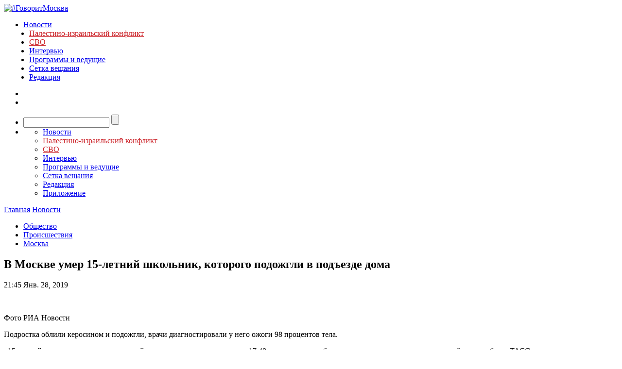

--- FILE ---
content_type: text/html; charset=utf-8
request_url: https://govoritmoskva.ru/news/187081/
body_size: 19114
content:
<!DOCTYPE html>
<html>
<head>
    <meta charset="utf-8">
    <meta http-equiv="X-UA-Compatible" content="IE=edge"><script type="text/javascript">(window.NREUM||(NREUM={})).init={ajax:{deny_list:["bam.nr-data.net"]},feature_flags:["soft_nav"]};(window.NREUM||(NREUM={})).loader_config={licenseKey:"ba539ec845",applicationID:"9371521",browserID:"9371529"};;/*! For license information please see nr-loader-rum-1.308.0.min.js.LICENSE.txt */
(()=>{var e,t,r={163:(e,t,r)=>{"use strict";r.d(t,{j:()=>E});var n=r(384),i=r(1741);var a=r(2555);r(860).K7.genericEvents;const s="experimental.resources",o="register",c=e=>{if(!e||"string"!=typeof e)return!1;try{document.createDocumentFragment().querySelector(e)}catch{return!1}return!0};var d=r(2614),u=r(944),l=r(8122);const f="[data-nr-mask]",g=e=>(0,l.a)(e,(()=>{const e={feature_flags:[],experimental:{allow_registered_children:!1,resources:!1},mask_selector:"*",block_selector:"[data-nr-block]",mask_input_options:{color:!1,date:!1,"datetime-local":!1,email:!1,month:!1,number:!1,range:!1,search:!1,tel:!1,text:!1,time:!1,url:!1,week:!1,textarea:!1,select:!1,password:!0}};return{ajax:{deny_list:void 0,block_internal:!0,enabled:!0,autoStart:!0},api:{get allow_registered_children(){return e.feature_flags.includes(o)||e.experimental.allow_registered_children},set allow_registered_children(t){e.experimental.allow_registered_children=t},duplicate_registered_data:!1},browser_consent_mode:{enabled:!1},distributed_tracing:{enabled:void 0,exclude_newrelic_header:void 0,cors_use_newrelic_header:void 0,cors_use_tracecontext_headers:void 0,allowed_origins:void 0},get feature_flags(){return e.feature_flags},set feature_flags(t){e.feature_flags=t},generic_events:{enabled:!0,autoStart:!0},harvest:{interval:30},jserrors:{enabled:!0,autoStart:!0},logging:{enabled:!0,autoStart:!0},metrics:{enabled:!0,autoStart:!0},obfuscate:void 0,page_action:{enabled:!0},page_view_event:{enabled:!0,autoStart:!0},page_view_timing:{enabled:!0,autoStart:!0},performance:{capture_marks:!1,capture_measures:!1,capture_detail:!0,resources:{get enabled(){return e.feature_flags.includes(s)||e.experimental.resources},set enabled(t){e.experimental.resources=t},asset_types:[],first_party_domains:[],ignore_newrelic:!0}},privacy:{cookies_enabled:!0},proxy:{assets:void 0,beacon:void 0},session:{expiresMs:d.wk,inactiveMs:d.BB},session_replay:{autoStart:!0,enabled:!1,preload:!1,sampling_rate:10,error_sampling_rate:100,collect_fonts:!1,inline_images:!1,fix_stylesheets:!0,mask_all_inputs:!0,get mask_text_selector(){return e.mask_selector},set mask_text_selector(t){c(t)?e.mask_selector="".concat(t,",").concat(f):""===t||null===t?e.mask_selector=f:(0,u.R)(5,t)},get block_class(){return"nr-block"},get ignore_class(){return"nr-ignore"},get mask_text_class(){return"nr-mask"},get block_selector(){return e.block_selector},set block_selector(t){c(t)?e.block_selector+=",".concat(t):""!==t&&(0,u.R)(6,t)},get mask_input_options(){return e.mask_input_options},set mask_input_options(t){t&&"object"==typeof t?e.mask_input_options={...t,password:!0}:(0,u.R)(7,t)}},session_trace:{enabled:!0,autoStart:!0},soft_navigations:{enabled:!0,autoStart:!0},spa:{enabled:!0,autoStart:!0},ssl:void 0,user_actions:{enabled:!0,elementAttributes:["id","className","tagName","type"]}}})());var p=r(6154),m=r(9324);let h=0;const v={buildEnv:m.F3,distMethod:m.Xs,version:m.xv,originTime:p.WN},b={consented:!1},y={appMetadata:{},get consented(){return this.session?.state?.consent||b.consented},set consented(e){b.consented=e},customTransaction:void 0,denyList:void 0,disabled:!1,harvester:void 0,isolatedBacklog:!1,isRecording:!1,loaderType:void 0,maxBytes:3e4,obfuscator:void 0,onerror:void 0,ptid:void 0,releaseIds:{},session:void 0,timeKeeper:void 0,registeredEntities:[],jsAttributesMetadata:{bytes:0},get harvestCount(){return++h}},_=e=>{const t=(0,l.a)(e,y),r=Object.keys(v).reduce((e,t)=>(e[t]={value:v[t],writable:!1,configurable:!0,enumerable:!0},e),{});return Object.defineProperties(t,r)};var w=r(5701);const x=e=>{const t=e.startsWith("http");e+="/",r.p=t?e:"https://"+e};var R=r(7836),k=r(3241);const A={accountID:void 0,trustKey:void 0,agentID:void 0,licenseKey:void 0,applicationID:void 0,xpid:void 0},S=e=>(0,l.a)(e,A),T=new Set;function E(e,t={},r,s){let{init:o,info:c,loader_config:d,runtime:u={},exposed:l=!0}=t;if(!c){const e=(0,n.pV)();o=e.init,c=e.info,d=e.loader_config}e.init=g(o||{}),e.loader_config=S(d||{}),c.jsAttributes??={},p.bv&&(c.jsAttributes.isWorker=!0),e.info=(0,a.D)(c);const f=e.init,m=[c.beacon,c.errorBeacon];T.has(e.agentIdentifier)||(f.proxy.assets&&(x(f.proxy.assets),m.push(f.proxy.assets)),f.proxy.beacon&&m.push(f.proxy.beacon),e.beacons=[...m],function(e){const t=(0,n.pV)();Object.getOwnPropertyNames(i.W.prototype).forEach(r=>{const n=i.W.prototype[r];if("function"!=typeof n||"constructor"===n)return;let a=t[r];e[r]&&!1!==e.exposed&&"micro-agent"!==e.runtime?.loaderType&&(t[r]=(...t)=>{const n=e[r](...t);return a?a(...t):n})})}(e),(0,n.US)("activatedFeatures",w.B)),u.denyList=[...f.ajax.deny_list||[],...f.ajax.block_internal?m:[]],u.ptid=e.agentIdentifier,u.loaderType=r,e.runtime=_(u),T.has(e.agentIdentifier)||(e.ee=R.ee.get(e.agentIdentifier),e.exposed=l,(0,k.W)({agentIdentifier:e.agentIdentifier,drained:!!w.B?.[e.agentIdentifier],type:"lifecycle",name:"initialize",feature:void 0,data:e.config})),T.add(e.agentIdentifier)}},384:(e,t,r)=>{"use strict";r.d(t,{NT:()=>s,US:()=>u,Zm:()=>o,bQ:()=>d,dV:()=>c,pV:()=>l});var n=r(6154),i=r(1863),a=r(1910);const s={beacon:"bam.nr-data.net",errorBeacon:"bam.nr-data.net"};function o(){return n.gm.NREUM||(n.gm.NREUM={}),void 0===n.gm.newrelic&&(n.gm.newrelic=n.gm.NREUM),n.gm.NREUM}function c(){let e=o();return e.o||(e.o={ST:n.gm.setTimeout,SI:n.gm.setImmediate||n.gm.setInterval,CT:n.gm.clearTimeout,XHR:n.gm.XMLHttpRequest,REQ:n.gm.Request,EV:n.gm.Event,PR:n.gm.Promise,MO:n.gm.MutationObserver,FETCH:n.gm.fetch,WS:n.gm.WebSocket},(0,a.i)(...Object.values(e.o))),e}function d(e,t){let r=o();r.initializedAgents??={},t.initializedAt={ms:(0,i.t)(),date:new Date},r.initializedAgents[e]=t}function u(e,t){o()[e]=t}function l(){return function(){let e=o();const t=e.info||{};e.info={beacon:s.beacon,errorBeacon:s.errorBeacon,...t}}(),function(){let e=o();const t=e.init||{};e.init={...t}}(),c(),function(){let e=o();const t=e.loader_config||{};e.loader_config={...t}}(),o()}},782:(e,t,r)=>{"use strict";r.d(t,{T:()=>n});const n=r(860).K7.pageViewTiming},860:(e,t,r)=>{"use strict";r.d(t,{$J:()=>u,K7:()=>c,P3:()=>d,XX:()=>i,Yy:()=>o,df:()=>a,qY:()=>n,v4:()=>s});const n="events",i="jserrors",a="browser/blobs",s="rum",o="browser/logs",c={ajax:"ajax",genericEvents:"generic_events",jserrors:i,logging:"logging",metrics:"metrics",pageAction:"page_action",pageViewEvent:"page_view_event",pageViewTiming:"page_view_timing",sessionReplay:"session_replay",sessionTrace:"session_trace",softNav:"soft_navigations",spa:"spa"},d={[c.pageViewEvent]:1,[c.pageViewTiming]:2,[c.metrics]:3,[c.jserrors]:4,[c.spa]:5,[c.ajax]:6,[c.sessionTrace]:7,[c.softNav]:8,[c.sessionReplay]:9,[c.logging]:10,[c.genericEvents]:11},u={[c.pageViewEvent]:s,[c.pageViewTiming]:n,[c.ajax]:n,[c.spa]:n,[c.softNav]:n,[c.metrics]:i,[c.jserrors]:i,[c.sessionTrace]:a,[c.sessionReplay]:a,[c.logging]:o,[c.genericEvents]:"ins"}},944:(e,t,r)=>{"use strict";r.d(t,{R:()=>i});var n=r(3241);function i(e,t){"function"==typeof console.debug&&(console.debug("New Relic Warning: https://github.com/newrelic/newrelic-browser-agent/blob/main/docs/warning-codes.md#".concat(e),t),(0,n.W)({agentIdentifier:null,drained:null,type:"data",name:"warn",feature:"warn",data:{code:e,secondary:t}}))}},1687:(e,t,r)=>{"use strict";r.d(t,{Ak:()=>d,Ze:()=>f,x3:()=>u});var n=r(3241),i=r(7836),a=r(3606),s=r(860),o=r(2646);const c={};function d(e,t){const r={staged:!1,priority:s.P3[t]||0};l(e),c[e].get(t)||c[e].set(t,r)}function u(e,t){e&&c[e]&&(c[e].get(t)&&c[e].delete(t),p(e,t,!1),c[e].size&&g(e))}function l(e){if(!e)throw new Error("agentIdentifier required");c[e]||(c[e]=new Map)}function f(e="",t="feature",r=!1){if(l(e),!e||!c[e].get(t)||r)return p(e,t);c[e].get(t).staged=!0,g(e)}function g(e){const t=Array.from(c[e]);t.every(([e,t])=>t.staged)&&(t.sort((e,t)=>e[1].priority-t[1].priority),t.forEach(([t])=>{c[e].delete(t),p(e,t)}))}function p(e,t,r=!0){const s=e?i.ee.get(e):i.ee,c=a.i.handlers;if(!s.aborted&&s.backlog&&c){if((0,n.W)({agentIdentifier:e,type:"lifecycle",name:"drain",feature:t}),r){const e=s.backlog[t],r=c[t];if(r){for(let t=0;e&&t<e.length;++t)m(e[t],r);Object.entries(r).forEach(([e,t])=>{Object.values(t||{}).forEach(t=>{t[0]?.on&&t[0]?.context()instanceof o.y&&t[0].on(e,t[1])})})}}s.isolatedBacklog||delete c[t],s.backlog[t]=null,s.emit("drain-"+t,[])}}function m(e,t){var r=e[1];Object.values(t[r]||{}).forEach(t=>{var r=e[0];if(t[0]===r){var n=t[1],i=e[3],a=e[2];n.apply(i,a)}})}},1738:(e,t,r)=>{"use strict";r.d(t,{U:()=>g,Y:()=>f});var n=r(3241),i=r(9908),a=r(1863),s=r(944),o=r(5701),c=r(3969),d=r(8362),u=r(860),l=r(4261);function f(e,t,r,a){const f=a||r;!f||f[e]&&f[e]!==d.d.prototype[e]||(f[e]=function(){(0,i.p)(c.xV,["API/"+e+"/called"],void 0,u.K7.metrics,r.ee),(0,n.W)({agentIdentifier:r.agentIdentifier,drained:!!o.B?.[r.agentIdentifier],type:"data",name:"api",feature:l.Pl+e,data:{}});try{return t.apply(this,arguments)}catch(e){(0,s.R)(23,e)}})}function g(e,t,r,n,s){const o=e.info;null===r?delete o.jsAttributes[t]:o.jsAttributes[t]=r,(s||null===r)&&(0,i.p)(l.Pl+n,[(0,a.t)(),t,r],void 0,"session",e.ee)}},1741:(e,t,r)=>{"use strict";r.d(t,{W:()=>a});var n=r(944),i=r(4261);class a{#e(e,...t){if(this[e]!==a.prototype[e])return this[e](...t);(0,n.R)(35,e)}addPageAction(e,t){return this.#e(i.hG,e,t)}register(e){return this.#e(i.eY,e)}recordCustomEvent(e,t){return this.#e(i.fF,e,t)}setPageViewName(e,t){return this.#e(i.Fw,e,t)}setCustomAttribute(e,t,r){return this.#e(i.cD,e,t,r)}noticeError(e,t){return this.#e(i.o5,e,t)}setUserId(e,t=!1){return this.#e(i.Dl,e,t)}setApplicationVersion(e){return this.#e(i.nb,e)}setErrorHandler(e){return this.#e(i.bt,e)}addRelease(e,t){return this.#e(i.k6,e,t)}log(e,t){return this.#e(i.$9,e,t)}start(){return this.#e(i.d3)}finished(e){return this.#e(i.BL,e)}recordReplay(){return this.#e(i.CH)}pauseReplay(){return this.#e(i.Tb)}addToTrace(e){return this.#e(i.U2,e)}setCurrentRouteName(e){return this.#e(i.PA,e)}interaction(e){return this.#e(i.dT,e)}wrapLogger(e,t,r){return this.#e(i.Wb,e,t,r)}measure(e,t){return this.#e(i.V1,e,t)}consent(e){return this.#e(i.Pv,e)}}},1863:(e,t,r)=>{"use strict";function n(){return Math.floor(performance.now())}r.d(t,{t:()=>n})},1910:(e,t,r)=>{"use strict";r.d(t,{i:()=>a});var n=r(944);const i=new Map;function a(...e){return e.every(e=>{if(i.has(e))return i.get(e);const t="function"==typeof e?e.toString():"",r=t.includes("[native code]"),a=t.includes("nrWrapper");return r||a||(0,n.R)(64,e?.name||t),i.set(e,r),r})}},2555:(e,t,r)=>{"use strict";r.d(t,{D:()=>o,f:()=>s});var n=r(384),i=r(8122);const a={beacon:n.NT.beacon,errorBeacon:n.NT.errorBeacon,licenseKey:void 0,applicationID:void 0,sa:void 0,queueTime:void 0,applicationTime:void 0,ttGuid:void 0,user:void 0,account:void 0,product:void 0,extra:void 0,jsAttributes:{},userAttributes:void 0,atts:void 0,transactionName:void 0,tNamePlain:void 0};function s(e){try{return!!e.licenseKey&&!!e.errorBeacon&&!!e.applicationID}catch(e){return!1}}const o=e=>(0,i.a)(e,a)},2614:(e,t,r)=>{"use strict";r.d(t,{BB:()=>s,H3:()=>n,g:()=>d,iL:()=>c,tS:()=>o,uh:()=>i,wk:()=>a});const n="NRBA",i="SESSION",a=144e5,s=18e5,o={STARTED:"session-started",PAUSE:"session-pause",RESET:"session-reset",RESUME:"session-resume",UPDATE:"session-update"},c={SAME_TAB:"same-tab",CROSS_TAB:"cross-tab"},d={OFF:0,FULL:1,ERROR:2}},2646:(e,t,r)=>{"use strict";r.d(t,{y:()=>n});class n{constructor(e){this.contextId=e}}},2843:(e,t,r)=>{"use strict";r.d(t,{G:()=>a,u:()=>i});var n=r(3878);function i(e,t=!1,r,i){(0,n.DD)("visibilitychange",function(){if(t)return void("hidden"===document.visibilityState&&e());e(document.visibilityState)},r,i)}function a(e,t,r){(0,n.sp)("pagehide",e,t,r)}},3241:(e,t,r)=>{"use strict";r.d(t,{W:()=>a});var n=r(6154);const i="newrelic";function a(e={}){try{n.gm.dispatchEvent(new CustomEvent(i,{detail:e}))}catch(e){}}},3606:(e,t,r)=>{"use strict";r.d(t,{i:()=>a});var n=r(9908);a.on=s;var i=a.handlers={};function a(e,t,r,a){s(a||n.d,i,e,t,r)}function s(e,t,r,i,a){a||(a="feature"),e||(e=n.d);var s=t[a]=t[a]||{};(s[r]=s[r]||[]).push([e,i])}},3878:(e,t,r)=>{"use strict";function n(e,t){return{capture:e,passive:!1,signal:t}}function i(e,t,r=!1,i){window.addEventListener(e,t,n(r,i))}function a(e,t,r=!1,i){document.addEventListener(e,t,n(r,i))}r.d(t,{DD:()=>a,jT:()=>n,sp:()=>i})},3969:(e,t,r)=>{"use strict";r.d(t,{TZ:()=>n,XG:()=>o,rs:()=>i,xV:()=>s,z_:()=>a});const n=r(860).K7.metrics,i="sm",a="cm",s="storeSupportabilityMetrics",o="storeEventMetrics"},4234:(e,t,r)=>{"use strict";r.d(t,{W:()=>a});var n=r(7836),i=r(1687);class a{constructor(e,t){this.agentIdentifier=e,this.ee=n.ee.get(e),this.featureName=t,this.blocked=!1}deregisterDrain(){(0,i.x3)(this.agentIdentifier,this.featureName)}}},4261:(e,t,r)=>{"use strict";r.d(t,{$9:()=>d,BL:()=>o,CH:()=>g,Dl:()=>_,Fw:()=>y,PA:()=>h,Pl:()=>n,Pv:()=>k,Tb:()=>l,U2:()=>a,V1:()=>R,Wb:()=>x,bt:()=>b,cD:()=>v,d3:()=>w,dT:()=>c,eY:()=>p,fF:()=>f,hG:()=>i,k6:()=>s,nb:()=>m,o5:()=>u});const n="api-",i="addPageAction",a="addToTrace",s="addRelease",o="finished",c="interaction",d="log",u="noticeError",l="pauseReplay",f="recordCustomEvent",g="recordReplay",p="register",m="setApplicationVersion",h="setCurrentRouteName",v="setCustomAttribute",b="setErrorHandler",y="setPageViewName",_="setUserId",w="start",x="wrapLogger",R="measure",k="consent"},5289:(e,t,r)=>{"use strict";r.d(t,{GG:()=>s,Qr:()=>c,sB:()=>o});var n=r(3878),i=r(6389);function a(){return"undefined"==typeof document||"complete"===document.readyState}function s(e,t){if(a())return e();const r=(0,i.J)(e),s=setInterval(()=>{a()&&(clearInterval(s),r())},500);(0,n.sp)("load",r,t)}function o(e){if(a())return e();(0,n.DD)("DOMContentLoaded",e)}function c(e){if(a())return e();(0,n.sp)("popstate",e)}},5607:(e,t,r)=>{"use strict";r.d(t,{W:()=>n});const n=(0,r(9566).bz)()},5701:(e,t,r)=>{"use strict";r.d(t,{B:()=>a,t:()=>s});var n=r(3241);const i=new Set,a={};function s(e,t){const r=t.agentIdentifier;a[r]??={},e&&"object"==typeof e&&(i.has(r)||(t.ee.emit("rumresp",[e]),a[r]=e,i.add(r),(0,n.W)({agentIdentifier:r,loaded:!0,drained:!0,type:"lifecycle",name:"load",feature:void 0,data:e})))}},6154:(e,t,r)=>{"use strict";r.d(t,{OF:()=>c,RI:()=>i,WN:()=>u,bv:()=>a,eN:()=>l,gm:()=>s,mw:()=>o,sb:()=>d});var n=r(1863);const i="undefined"!=typeof window&&!!window.document,a="undefined"!=typeof WorkerGlobalScope&&("undefined"!=typeof self&&self instanceof WorkerGlobalScope&&self.navigator instanceof WorkerNavigator||"undefined"!=typeof globalThis&&globalThis instanceof WorkerGlobalScope&&globalThis.navigator instanceof WorkerNavigator),s=i?window:"undefined"!=typeof WorkerGlobalScope&&("undefined"!=typeof self&&self instanceof WorkerGlobalScope&&self||"undefined"!=typeof globalThis&&globalThis instanceof WorkerGlobalScope&&globalThis),o=Boolean("hidden"===s?.document?.visibilityState),c=/iPad|iPhone|iPod/.test(s.navigator?.userAgent),d=c&&"undefined"==typeof SharedWorker,u=((()=>{const e=s.navigator?.userAgent?.match(/Firefox[/\s](\d+\.\d+)/);Array.isArray(e)&&e.length>=2&&e[1]})(),Date.now()-(0,n.t)()),l=()=>"undefined"!=typeof PerformanceNavigationTiming&&s?.performance?.getEntriesByType("navigation")?.[0]?.responseStart},6389:(e,t,r)=>{"use strict";function n(e,t=500,r={}){const n=r?.leading||!1;let i;return(...r)=>{n&&void 0===i&&(e.apply(this,r),i=setTimeout(()=>{i=clearTimeout(i)},t)),n||(clearTimeout(i),i=setTimeout(()=>{e.apply(this,r)},t))}}function i(e){let t=!1;return(...r)=>{t||(t=!0,e.apply(this,r))}}r.d(t,{J:()=>i,s:()=>n})},6630:(e,t,r)=>{"use strict";r.d(t,{T:()=>n});const n=r(860).K7.pageViewEvent},7699:(e,t,r)=>{"use strict";r.d(t,{It:()=>a,KC:()=>o,No:()=>i,qh:()=>s});var n=r(860);const i=16e3,a=1e6,s="SESSION_ERROR",o={[n.K7.logging]:!0,[n.K7.genericEvents]:!1,[n.K7.jserrors]:!1,[n.K7.ajax]:!1}},7836:(e,t,r)=>{"use strict";r.d(t,{P:()=>o,ee:()=>c});var n=r(384),i=r(8990),a=r(2646),s=r(5607);const o="nr@context:".concat(s.W),c=function e(t,r){var n={},s={},u={},l=!1;try{l=16===r.length&&d.initializedAgents?.[r]?.runtime.isolatedBacklog}catch(e){}var f={on:p,addEventListener:p,removeEventListener:function(e,t){var r=n[e];if(!r)return;for(var i=0;i<r.length;i++)r[i]===t&&r.splice(i,1)},emit:function(e,r,n,i,a){!1!==a&&(a=!0);if(c.aborted&&!i)return;t&&a&&t.emit(e,r,n);var o=g(n);m(e).forEach(e=>{e.apply(o,r)});var d=v()[s[e]];d&&d.push([f,e,r,o]);return o},get:h,listeners:m,context:g,buffer:function(e,t){const r=v();if(t=t||"feature",f.aborted)return;Object.entries(e||{}).forEach(([e,n])=>{s[n]=t,t in r||(r[t]=[])})},abort:function(){f._aborted=!0,Object.keys(f.backlog).forEach(e=>{delete f.backlog[e]})},isBuffering:function(e){return!!v()[s[e]]},debugId:r,backlog:l?{}:t&&"object"==typeof t.backlog?t.backlog:{},isolatedBacklog:l};return Object.defineProperty(f,"aborted",{get:()=>{let e=f._aborted||!1;return e||(t&&(e=t.aborted),e)}}),f;function g(e){return e&&e instanceof a.y?e:e?(0,i.I)(e,o,()=>new a.y(o)):new a.y(o)}function p(e,t){n[e]=m(e).concat(t)}function m(e){return n[e]||[]}function h(t){return u[t]=u[t]||e(f,t)}function v(){return f.backlog}}(void 0,"globalEE"),d=(0,n.Zm)();d.ee||(d.ee=c)},8122:(e,t,r)=>{"use strict";r.d(t,{a:()=>i});var n=r(944);function i(e,t){try{if(!e||"object"!=typeof e)return(0,n.R)(3);if(!t||"object"!=typeof t)return(0,n.R)(4);const r=Object.create(Object.getPrototypeOf(t),Object.getOwnPropertyDescriptors(t)),a=0===Object.keys(r).length?e:r;for(let s in a)if(void 0!==e[s])try{if(null===e[s]){r[s]=null;continue}Array.isArray(e[s])&&Array.isArray(t[s])?r[s]=Array.from(new Set([...e[s],...t[s]])):"object"==typeof e[s]&&"object"==typeof t[s]?r[s]=i(e[s],t[s]):r[s]=e[s]}catch(e){r[s]||(0,n.R)(1,e)}return r}catch(e){(0,n.R)(2,e)}}},8362:(e,t,r)=>{"use strict";r.d(t,{d:()=>a});var n=r(9566),i=r(1741);class a extends i.W{agentIdentifier=(0,n.LA)(16)}},8374:(e,t,r)=>{r.nc=(()=>{try{return document?.currentScript?.nonce}catch(e){}return""})()},8990:(e,t,r)=>{"use strict";r.d(t,{I:()=>i});var n=Object.prototype.hasOwnProperty;function i(e,t,r){if(n.call(e,t))return e[t];var i=r();if(Object.defineProperty&&Object.keys)try{return Object.defineProperty(e,t,{value:i,writable:!0,enumerable:!1}),i}catch(e){}return e[t]=i,i}},9324:(e,t,r)=>{"use strict";r.d(t,{F3:()=>i,Xs:()=>a,xv:()=>n});const n="1.308.0",i="PROD",a="CDN"},9566:(e,t,r)=>{"use strict";r.d(t,{LA:()=>o,bz:()=>s});var n=r(6154);const i="xxxxxxxx-xxxx-4xxx-yxxx-xxxxxxxxxxxx";function a(e,t){return e?15&e[t]:16*Math.random()|0}function s(){const e=n.gm?.crypto||n.gm?.msCrypto;let t,r=0;return e&&e.getRandomValues&&(t=e.getRandomValues(new Uint8Array(30))),i.split("").map(e=>"x"===e?a(t,r++).toString(16):"y"===e?(3&a()|8).toString(16):e).join("")}function o(e){const t=n.gm?.crypto||n.gm?.msCrypto;let r,i=0;t&&t.getRandomValues&&(r=t.getRandomValues(new Uint8Array(e)));const s=[];for(var o=0;o<e;o++)s.push(a(r,i++).toString(16));return s.join("")}},9908:(e,t,r)=>{"use strict";r.d(t,{d:()=>n,p:()=>i});var n=r(7836).ee.get("handle");function i(e,t,r,i,a){a?(a.buffer([e],i),a.emit(e,t,r)):(n.buffer([e],i),n.emit(e,t,r))}}},n={};function i(e){var t=n[e];if(void 0!==t)return t.exports;var a=n[e]={exports:{}};return r[e](a,a.exports,i),a.exports}i.m=r,i.d=(e,t)=>{for(var r in t)i.o(t,r)&&!i.o(e,r)&&Object.defineProperty(e,r,{enumerable:!0,get:t[r]})},i.f={},i.e=e=>Promise.all(Object.keys(i.f).reduce((t,r)=>(i.f[r](e,t),t),[])),i.u=e=>"nr-rum-1.308.0.min.js",i.o=(e,t)=>Object.prototype.hasOwnProperty.call(e,t),e={},t="NRBA-1.308.0.PROD:",i.l=(r,n,a,s)=>{if(e[r])e[r].push(n);else{var o,c;if(void 0!==a)for(var d=document.getElementsByTagName("script"),u=0;u<d.length;u++){var l=d[u];if(l.getAttribute("src")==r||l.getAttribute("data-webpack")==t+a){o=l;break}}if(!o){c=!0;var f={296:"sha512-+MIMDsOcckGXa1EdWHqFNv7P+JUkd5kQwCBr3KE6uCvnsBNUrdSt4a/3/L4j4TxtnaMNjHpza2/erNQbpacJQA=="};(o=document.createElement("script")).charset="utf-8",i.nc&&o.setAttribute("nonce",i.nc),o.setAttribute("data-webpack",t+a),o.src=r,0!==o.src.indexOf(window.location.origin+"/")&&(o.crossOrigin="anonymous"),f[s]&&(o.integrity=f[s])}e[r]=[n];var g=(t,n)=>{o.onerror=o.onload=null,clearTimeout(p);var i=e[r];if(delete e[r],o.parentNode&&o.parentNode.removeChild(o),i&&i.forEach(e=>e(n)),t)return t(n)},p=setTimeout(g.bind(null,void 0,{type:"timeout",target:o}),12e4);o.onerror=g.bind(null,o.onerror),o.onload=g.bind(null,o.onload),c&&document.head.appendChild(o)}},i.r=e=>{"undefined"!=typeof Symbol&&Symbol.toStringTag&&Object.defineProperty(e,Symbol.toStringTag,{value:"Module"}),Object.defineProperty(e,"__esModule",{value:!0})},i.p="https://js-agent.newrelic.com/",(()=>{var e={374:0,840:0};i.f.j=(t,r)=>{var n=i.o(e,t)?e[t]:void 0;if(0!==n)if(n)r.push(n[2]);else{var a=new Promise((r,i)=>n=e[t]=[r,i]);r.push(n[2]=a);var s=i.p+i.u(t),o=new Error;i.l(s,r=>{if(i.o(e,t)&&(0!==(n=e[t])&&(e[t]=void 0),n)){var a=r&&("load"===r.type?"missing":r.type),s=r&&r.target&&r.target.src;o.message="Loading chunk "+t+" failed: ("+a+": "+s+")",o.name="ChunkLoadError",o.type=a,o.request=s,n[1](o)}},"chunk-"+t,t)}};var t=(t,r)=>{var n,a,[s,o,c]=r,d=0;if(s.some(t=>0!==e[t])){for(n in o)i.o(o,n)&&(i.m[n]=o[n]);if(c)c(i)}for(t&&t(r);d<s.length;d++)a=s[d],i.o(e,a)&&e[a]&&e[a][0](),e[a]=0},r=self["webpackChunk:NRBA-1.308.0.PROD"]=self["webpackChunk:NRBA-1.308.0.PROD"]||[];r.forEach(t.bind(null,0)),r.push=t.bind(null,r.push.bind(r))})(),(()=>{"use strict";i(8374);var e=i(8362),t=i(860);const r=Object.values(t.K7);var n=i(163);var a=i(9908),s=i(1863),o=i(4261),c=i(1738);var d=i(1687),u=i(4234),l=i(5289),f=i(6154),g=i(944),p=i(384);const m=e=>f.RI&&!0===e?.privacy.cookies_enabled;function h(e){return!!(0,p.dV)().o.MO&&m(e)&&!0===e?.session_trace.enabled}var v=i(6389),b=i(7699);class y extends u.W{constructor(e,t){super(e.agentIdentifier,t),this.agentRef=e,this.abortHandler=void 0,this.featAggregate=void 0,this.loadedSuccessfully=void 0,this.onAggregateImported=new Promise(e=>{this.loadedSuccessfully=e}),this.deferred=Promise.resolve(),!1===e.init[this.featureName].autoStart?this.deferred=new Promise((t,r)=>{this.ee.on("manual-start-all",(0,v.J)(()=>{(0,d.Ak)(e.agentIdentifier,this.featureName),t()}))}):(0,d.Ak)(e.agentIdentifier,t)}importAggregator(e,t,r={}){if(this.featAggregate)return;const n=async()=>{let n;await this.deferred;try{if(m(e.init)){const{setupAgentSession:t}=await i.e(296).then(i.bind(i,3305));n=t(e)}}catch(e){(0,g.R)(20,e),this.ee.emit("internal-error",[e]),(0,a.p)(b.qh,[e],void 0,this.featureName,this.ee)}try{if(!this.#t(this.featureName,n,e.init))return(0,d.Ze)(this.agentIdentifier,this.featureName),void this.loadedSuccessfully(!1);const{Aggregate:i}=await t();this.featAggregate=new i(e,r),e.runtime.harvester.initializedAggregates.push(this.featAggregate),this.loadedSuccessfully(!0)}catch(e){(0,g.R)(34,e),this.abortHandler?.(),(0,d.Ze)(this.agentIdentifier,this.featureName,!0),this.loadedSuccessfully(!1),this.ee&&this.ee.abort()}};f.RI?(0,l.GG)(()=>n(),!0):n()}#t(e,r,n){if(this.blocked)return!1;switch(e){case t.K7.sessionReplay:return h(n)&&!!r;case t.K7.sessionTrace:return!!r;default:return!0}}}var _=i(6630),w=i(2614),x=i(3241);class R extends y{static featureName=_.T;constructor(e){var t;super(e,_.T),this.setupInspectionEvents(e.agentIdentifier),t=e,(0,c.Y)(o.Fw,function(e,r){"string"==typeof e&&("/"!==e.charAt(0)&&(e="/"+e),t.runtime.customTransaction=(r||"http://custom.transaction")+e,(0,a.p)(o.Pl+o.Fw,[(0,s.t)()],void 0,void 0,t.ee))},t),this.importAggregator(e,()=>i.e(296).then(i.bind(i,3943)))}setupInspectionEvents(e){const t=(t,r)=>{t&&(0,x.W)({agentIdentifier:e,timeStamp:t.timeStamp,loaded:"complete"===t.target.readyState,type:"window",name:r,data:t.target.location+""})};(0,l.sB)(e=>{t(e,"DOMContentLoaded")}),(0,l.GG)(e=>{t(e,"load")}),(0,l.Qr)(e=>{t(e,"navigate")}),this.ee.on(w.tS.UPDATE,(t,r)=>{(0,x.W)({agentIdentifier:e,type:"lifecycle",name:"session",data:r})})}}class k extends e.d{constructor(e){var t;(super(),f.gm)?(this.features={},(0,p.bQ)(this.agentIdentifier,this),this.desiredFeatures=new Set(e.features||[]),this.desiredFeatures.add(R),(0,n.j)(this,e,e.loaderType||"agent"),t=this,(0,c.Y)(o.cD,function(e,r,n=!1){if("string"==typeof e){if(["string","number","boolean"].includes(typeof r)||null===r)return(0,c.U)(t,e,r,o.cD,n);(0,g.R)(40,typeof r)}else(0,g.R)(39,typeof e)},t),function(e){(0,c.Y)(o.Dl,function(t,r=!1){if("string"!=typeof t&&null!==t)return void(0,g.R)(41,typeof t);const n=e.info.jsAttributes["enduser.id"];r&&null!=n&&n!==t?(0,a.p)(o.Pl+"setUserIdAndResetSession",[t],void 0,"session",e.ee):(0,c.U)(e,"enduser.id",t,o.Dl,!0)},e)}(this),function(e){(0,c.Y)(o.nb,function(t){if("string"==typeof t||null===t)return(0,c.U)(e,"application.version",t,o.nb,!1);(0,g.R)(42,typeof t)},e)}(this),function(e){(0,c.Y)(o.d3,function(){e.ee.emit("manual-start-all")},e)}(this),function(e){(0,c.Y)(o.Pv,function(t=!0){if("boolean"==typeof t){if((0,a.p)(o.Pl+o.Pv,[t],void 0,"session",e.ee),e.runtime.consented=t,t){const t=e.features.page_view_event;t.onAggregateImported.then(e=>{const r=t.featAggregate;e&&!r.sentRum&&r.sendRum()})}}else(0,g.R)(65,typeof t)},e)}(this),this.run()):(0,g.R)(21)}get config(){return{info:this.info,init:this.init,loader_config:this.loader_config,runtime:this.runtime}}get api(){return this}run(){try{const e=function(e){const t={};return r.forEach(r=>{t[r]=!!e[r]?.enabled}),t}(this.init),n=[...this.desiredFeatures];n.sort((e,r)=>t.P3[e.featureName]-t.P3[r.featureName]),n.forEach(r=>{if(!e[r.featureName]&&r.featureName!==t.K7.pageViewEvent)return;if(r.featureName===t.K7.spa)return void(0,g.R)(67);const n=function(e){switch(e){case t.K7.ajax:return[t.K7.jserrors];case t.K7.sessionTrace:return[t.K7.ajax,t.K7.pageViewEvent];case t.K7.sessionReplay:return[t.K7.sessionTrace];case t.K7.pageViewTiming:return[t.K7.pageViewEvent];default:return[]}}(r.featureName).filter(e=>!(e in this.features));n.length>0&&(0,g.R)(36,{targetFeature:r.featureName,missingDependencies:n}),this.features[r.featureName]=new r(this)})}catch(e){(0,g.R)(22,e);for(const e in this.features)this.features[e].abortHandler?.();const t=(0,p.Zm)();delete t.initializedAgents[this.agentIdentifier]?.features,delete this.sharedAggregator;return t.ee.get(this.agentIdentifier).abort(),!1}}}var A=i(2843),S=i(782);class T extends y{static featureName=S.T;constructor(e){super(e,S.T),f.RI&&((0,A.u)(()=>(0,a.p)("docHidden",[(0,s.t)()],void 0,S.T,this.ee),!0),(0,A.G)(()=>(0,a.p)("winPagehide",[(0,s.t)()],void 0,S.T,this.ee)),this.importAggregator(e,()=>i.e(296).then(i.bind(i,2117))))}}var E=i(3969);class I extends y{static featureName=E.TZ;constructor(e){super(e,E.TZ),f.RI&&document.addEventListener("securitypolicyviolation",e=>{(0,a.p)(E.xV,["Generic/CSPViolation/Detected"],void 0,this.featureName,this.ee)}),this.importAggregator(e,()=>i.e(296).then(i.bind(i,9623)))}}new k({features:[R,T,I],loaderType:"lite"})})()})();</script><script type="text/javascript">window.NREUM||(NREUM={});NREUM.info={"beacon":"bam.nr-data.net","queueTime":0,"licenseKey":"ba539ec845","agent":"","transactionName":"bwZXYkACCEpQVkdRClZMc0NcABJQXlscVgBPEBtAWwYRSgt7Vk8WfAZBV1sPMFBUQh1fAEw=","applicationID":"9371521","errorBeacon":"bam.nr-data.net","applicationTime":22}</script>
    <meta name="viewport" content="width=device-width, initial-scale=1">
    <link rel="icon" href="/favicon.ico" type="image/x-icon">
    







    <title>В Москве умер 15-летний школьник, которого подожгли в подъезде дома</title>
    
        <meta name="description" content="Подростка облили керосином и подожгли, врачи диагностировали у него ожоги 98 процентов тела.">
    

    
        <meta name="keywords" content="Москва, Общество, Происшествия">
    

    
        
        <meta property="og:title" content="В Москве умер 15-летний школьник, которого подожгли в подъезде дома">
    

        

        
        <meta property="og:description" content="Подростка облили керосином и подожгли, врачи диагностировали у него ожоги 98 процентов тела.">
    

        
        <meta property="og:image" content="https://govoritmoskva.ru/media/news/2019/01/28/RIAN_5755994.LR.ru.jpg">
    

        

        

    
    
        
        <meta property="twitter:title" content="В Москве умер 15-летний школьник, которого подожгли в подъезде дома">
    

        

        
        <meta property="twitter:description" content="Подростка облили керосином и подожгли, врачи диагностировали у него ожоги 98 процентов тела.">
    

        
        <meta property="twitter:image" content="https://govoritmoskva.ru/media/news/2019/01/28/RIAN_5755994.LR.ru.jpg">
    

        
        <meta property="twitter:card" content="summary">
    

        
        <meta property="twitter:site" content="@govoritmsk">
    

    
    
    
        <link rel="image_src" href="https://govoritmoskva.ru/media/news/2019/01/28/RIAN_5755994.LR.ru.jpg">
    

<meta name="cmsmagazine" content="8c4613fb16d3b56117e451cda8523792" />
<meta name="google-site-verification" content="-xC43GnLpXRDlZwhDXDIAH27P5r83IvFLGand-YliOA" />
<meta name="yandex-verification" content="654c837a8e94c5ae" />
<meta name="yandex-verification" content="505bb806bff44a96" />
<meta name="mailru-domain" content="6VuOCsF78gt2438D" />
<meta name="zen-verification" content="kA32Cw1nC8cHarvnSD53LIHIqz3JAeOu5TMm39Ege6DVz5RRMAHajbU6imp2KsiX" />

    <title></title>

<link rel="alternate" hreflang="x-default" href="https://govoritmoskva.ru/" />
<link rel="alternate" hreflang="ru" href="https://govoritmoskva.ru/" />

    
        <link rel="stylesheet" href="/static/CACHE/css/95ba74649e1e.css" type="text/css" />
    
    <!--[if lt IE 9]>
      <script src="/static/scripts/lib/html5shiv.js"></script>
    <![endif]-->
<link rel="manifest" href="/manifest.json">

<script async src="https://jsn.24smi.net/smi.js"></script>

<!-- Global site tag (gtag.js) - Google Analytics -->
<script async src="https://www.googletagmanager.com/gtag/js?id=UA-66492832-1"></script>
<script>
  window.dataLayer = window.dataLayer || [];
  function gtag(){dataLayer.push(arguments);}
  gtag('js', new Date());

  gtag('config', 'UA-66492832-1');
</script>

<!-- Yandex.RTB -->
<script>window.yaContextCb=window.yaContextCb||[]</script>
<script src="https://yandex.ru/ads/system/context.js" async></script>
</head>
<body class="noJS">
<script>
    var bodyTag = document.getElementsByTagName("body")[0];
    bodyTag.className = bodyTag.className.replace("noJS", "hasJS");
</script>



    <!--LiveInternet counter--><script type="text/javascript"><!--
new Image().src = "//counter.yadro.ru/hit?r"+
escape(document.referrer)+((typeof(screen)=="undefined")?"":
";s"+screen.width+"*"+screen.height+"*"+(screen.colorDepth?
screen.colorDepth:screen.pixelDepth))+";u"+escape(document.URL)+
";"+Math.random();//--></script><!--/LiveInternet 63228c028b88e8bf --><!--c2996-->

<!-- Yandex.Metrika counter --><script type="text/javascript">(function (d, w, c) { (w[c] = w[c] || []).push(function() { try { w.yaCounter25431893 = new Ya.Metrika({id:25431893, webvisor:true, clickmap:true, trackLinks:true, accurateTrackBounce:true}); } catch(e) { } }); var n = d.getElementsByTagName("script")[0], s = d.createElement("script"), f = function () { n.parentNode.insertBefore(s, n); }; s.type = "text/javascript"; s.async = true; s.src = (d.location.protocol == "https:" ? "https:" : "http:") + "//mc.yandex.ru/metrika/watch.js"; if (w.opera == "[object Opera]") { d.addEventListener("DOMContentLoaded", f, false); } else { f(); } })(document, window, "yandex_metrika_callbacks");</script><noscript><div><img src="//mc.yandex.ru/watch/25431893" style="position:absolute; left:-9999px;" alt="" /></div></noscript><!-- /Yandex.Metrika counter -->

<!-- Yandex.Metrika counter --> <script type="text/javascript"> (function (d, w, c) { (w[c] = w[c] || []).push(function() { try { w.yaCounter39734335 = new Ya.Metrika({ id:39734335, clickmap:true, trackLinks:true, accurateTrackBounce:true, webvisor:true, trackHash:true }); } catch(e) { } }); var n = d.getElementsByTagName("script")[0], s = d.createElement("script"), f = function () { n.parentNode.insertBefore(s, n); }; s.type = "text/javascript"; s.async = true; s.src = "https://mc.yandex.ru/metrika/watch.js"; if (w.opera == "[object Opera]") { d.addEventListener("DOMContentLoaded", f, false); } else { f(); } })(document, window, "yandex_metrika_callbacks"); </script> <noscript><div><img src="https://mc.yandex.ru/watch/39734335" style="position:absolute; left:-9999px;" alt="" /></div></noscript> <!-- /Yandex.Metrika counter -->

<!-- Yandex.Metrika counter --> <script type="text/javascript"> (function (d, w, c) { (w[c] = w[c] || []).push(function() { try { w.yaCounter23905954 = new Ya.Metrika({ id:23905954, clickmap:true, trackLinks:true, accurateTrackBounce:true, webvisor:true, trackHash:true }); } catch(e) { } }); var n = d.getElementsByTagName("script")[0], s = d.createElement("script"), f = function () { n.parentNode.insertBefore(s, n); }; s.type = "text/javascript"; s.async = true; s.src = "https://mc.yandex.ru/metrika/watch.js"; if (w.opera == "[object Opera]") { d.addEventListener("DOMContentLoaded", f, false); } else { f(); } })(document, window, "yandex_metrika_callbacks"); </script> <noscript><div><img src="https://mc.yandex.ru/watch/39734335" style="position:absolute; left:-9999px;" alt="" /></div></noscript> <!-- /Yandex.Metrika counter -->

<script>
  (function(i,s,o,g,r,a,m){i['GoogleAnalyticsObject']=r;i[r]=i[r]||function(){
  (i[r].q=i[r].q||[]).push(arguments)},i[r].l=1*new Date();a=s.createElement(o),
  m=s.getElementsByTagName(o)[0];a.async=1;a.src=g;m.parentNode.insertBefore(a,m)
  })(window,document,'script','https://www.google-analytics.com/analytics.js','ga');

  ga('create', 'UA-52001561-1', 'auto');
  ga('create', 'UA-106467216-1', 'auto', 'clientTracker');
  ga('create', 'UA-66492832-1', 'auto');

  ga('send', 'pageview');
  ga('clientTracker.send', 'pageview');

</script>



<div class="printWatermark"></div>
<div class="pageWrap">
    <div class="topBanner">
    <div class="topBannerPlace">
        
            <!-- Yandex.RTB R-A-138240-6 -->
<div id="yandex_rtb_R-A-138240-6"></div>
<script>window.yaContextCb.push(()=>{
  Ya.Context.AdvManager.render({
    renderTo: 'yandex_rtb_R-A-138240-6',
    blockId: 'R-A-138240-6'
  })
})</script>
        
    </div>
</div>
    <header>
    <div class="pageContainer clearfix">
        <a class="logo" href="/"><img src="/static/images/new-logo.png" alt="#ГоворитМосква"/></a>
        <ul class="nav clearfix">

            <li><a href="/news/">Новости</a></li>
            <li style="margin-left: 12px;"><a href="/news/?rubric-select=24"><font color="cb2127">Палестино-израильский конфликт</font></a></li>
            <li style="margin-left: 12px;"><a href="/news/?rubric-select=22"><font color="cb2127">СВО</font></a></li>
            <li style="margin-left: 12px;"><a href="/interviews/">Интервью</a></li>
            <li style="margin-left: 12px;"><a href="/broadcasts/">Программы и ведущие</a></li>
            <li style="margin-left: 12px;"><a href="/broadcasts/schedule/">Сетка вещания</a></li>
	     <li style="margin-left: 12px;"><a href="/pages/about/">Редакция</a></li>
            <!-- li><a href="/blogs/">Разное</a></li -->
            <!-- li><a href="/reports/">Фоторепортажи</a></li -->
            <!-- li><a href="/applications/" class="application">Приложение</a></li -->

        </ul>
        <div class="b-search">
            <span class="btn-sear"></span>
            <div class="pop-search" style="display: none;">
                <form action="/search/" class="searchForm">
                    <input type="text" name="q">
                    <input type="submit" value="" style="position:absolute;left: -99999999px;"/>
                </form>
            </div><!--end pop-search-->
        </div>
        <ul class='smallMenu'>
            <li class="search_tab" data-tab="search_tab"><span></span></li>
            
            <li class="menu_tab" data-tab="menu_tab"><span></span></li>

        </ul>
    </div>
</header>
<ul class="smallMenuTabs">
    <li id='search_tab'>
        <div class='tabContent'>
            <form action="/search/" class="searchForm" method="get">
                <input type="text" name="q"/>
                <input type="submit" value=""/>
            </form>
        </div>
    </li>
    
    <li id='menu_tab'>
         <div class='tabContent'>
            <ul class="mobileMenu">
                <li><a href="/news/">Новости</a></li>
            <li><a href="/news/?rubric-select=24"><font color="cb2127">Палестино-израильский конфликт</font></a></li>
            <li><a href="/news/?rubric-select=22"><font color="cb2127">СВО</font></a></li>
                <li><a href="/interviews/">Интервью</a></li>
                <li><a href="/broadcasts/">Программы и ведущие</a></li>
                <li><a href="/broadcasts/schedule/">Сетка вещания</a></li>
                <!-- li><a href="/blogs/">Разное</a></li -->
	        <li><a href="/pages/about/">Редакция</a></li>
                <li><a href="/applications/" class="application">Приложение</a></li>
            </ul>
         </div>
    </li>
</ul>




    <div class="contentWrap">
        <div class="pageContainer">
            
            <section class="mainPage clearfix">
                <div class="leftColumn">
                    
            
    <div class="oneNewPage clearfix">
        <div class="newContent">
            <div class="newHeader">
                <p class="breadCrumbs">
                    <a href="/">Главная</a>
                    <span class="between"></span>
                    <a href="/news/">Новости</a>
                </p>
                <ul class="hashTags grey clearfix">
                    
                        <li><a data-no-instant href="/news/?rubric-select=3">Общество</a></li>
                    
                        <li><a data-no-instant href="/news/?rubric-select=7">Происшествия</a></li>
                    
                        <li><a data-no-instant href="/news/?rubric-select=15">Москва</a></li>
                    
                </ul>
            </div>
            <h1>В Москве умер 15-летний школьник, которого подожгли в подъезде дома<span class="icon-news-container">
        </span>
</h1>
            <p class="noteInformation">
                <span class="time">21:45</span> Янв. 28, 2019
                
                <!-- span class="like" data-title="Количество просмотров" >
                    <img src="/static/images/like-note.png" alt=""/>8950
                </span -->
                
                <!-- span
                    data-title="Поделиться в социальных сетях"
                    data-link="/news/187081/"
                    data-text="В Москве умер 15-летний школьник, которого подожгли в подъезде дома"
                    data-app_label="news"
                    data-model_name="article"
                    data-object_id="187081"
                    class="share"
                 ><span><img src="/static/images/share-note.png" alt=""/>0</span></span -->
            </p>
            <div class="textContent">
                
                    <div class="mainPhoto clearfix">
                        <div class="photo">
                            
                                <a href="https://govoritmoskva.ru/media/news/2019/01/28/RIAN_5755994.LR.ru.jpg"><img src="https://govoritmoskva.ru/media/cache/a9/86/a9863940b39fcea494abe9b1ee63e4c2.jpg" alt=""/></a>
                                <p class="desc">Фото РИА Новости</p>
                            
                        </div>
                        
                    </div>
                
                <p>Подростка облили керосином и подожгли, врачи диагностировали у него ожоги 98 процентов тела.</p>
                <p>&laquo;15-летний ученик девятого класса одной из московских школ сегодня в 17:40 мск скончался в больнице, несмотря на все усилия врачей&raquo;, &mdash; сообщил ТАСС источник в медицинских службах.</p>
<p>Инцидент имел место вечером 24 января в подъезде жилого дома по улице Берзарина. По данным следствия, подросток в тот момент был с двумя сверстниками. Следователи нашли на месте происшествия пустую канистру с характерным для керосина запахом. Пострадавший успел рассказать, что неизвестные чем-то облили его и подожгли.</p>
<p>Было возбуждено уголовное дело по статье &laquo;Умышленное причинение тяжкого вреда здоровью&raquo;.</p>
            </div>
<div align="center" >

</div>
            <div class="shareAndPrint clearfix">
                
                    
                        <!-- include 'social_share.jinja2' -->
                    
                    <a data-no-instant href="/news/187081/?print=1" class="print greyButton"><img src="/static/images/print-icon.png" width="16" height="14" alt=""/>Версия для печати</a>
                
            </div>
            <div class="all">
                <div class="button">
                    <a class="dark" href="/news/">Все новости</a>
                </div>
            
    <noindex>
<div id="infox_3904" style="margin: 0px 0px 0px 0px;  padding: 0px 0px 1px 0px; min-height: 270px;"></div>
<script type="text/javascript"> 
    (function(w, d, n, s, t) {
        w[n] = w[n] || [];
        w[n].push(function() {
            INFOX3904.renderTo("infox_3904");
        });
        t = d.getElementsByTagName("script")[0];
        s = d.createElement("script");
        s.type = "text/javascript";
        s.src = "//rb.infox.sg/infox/3904";
        s.async = true;
        t.parentNode.insertBefore(s, t);
    })(this, this.document, "infoxContextAsyncCallbacks3904");
</script>

<div class="smi24__informer smi24__auto" data-smi-blockid="30749"></div>
<div class="smi24__informer smi24__auto" data-smi-blockid="30751"></div>
<script>(window.smiq = window.smiq || []).push({});</script>
</noindex>

		</div>
        </div>
        <div class="otherNews">
            <div class="dark sectionHeader">
                Новости по теме
            </div>
            <ul class="newsList">
                
                    <li>
                        <p class="noteInformation">
                            <!-- span class="time">13:18</span> Сен. 7, 2021 <a class="like" href=""><img src="/static/images/like-note.png" alt=""/>2638</a -->
                            <span class="time">13:18</span> Сен. 7, 2021
                        </p>
                        <p><a href="/news/286734/">Подростки на Алтае подожгли 14-летнего сверстника</a></p>
                    </li>
                
                    <li>
                        <p class="noteInformation">
                            <!-- span class="time">23:34</span> Янв. 30, 2019 <a class="like" href=""><img src="/static/images/like-note.png" alt=""/>12133</a -->
                            <span class="time">23:34</span> Янв. 30, 2019
                        </p>
                        <p><a href="/news/187279/">СМИ узнали об аресте второго фигуранта дела о поджоге подростка в Москве</a></p>
                    </li>
                
                    <li>
                        <p class="noteInformation">
                            <!-- span class="time">22:19</span> Янв. 28, 2019 <a class="like" href=""><img src="/static/images/like-note.png" alt=""/>5265</a -->
                            <span class="time">22:19</span> Янв. 28, 2019
                        </p>
                        <p><a href="/news/187084/">Суд в Москве арестовал подростка по подозрению в поджоге сверстника</a></p>
                    </li>
                
                    <li>
                        <p class="noteInformation">
                            <!-- span class="time">13:52</span> Янв. 25, 2019 <a class="like" href=""><img src="/static/images/like-note.png" alt=""/>6736</a -->
                            <span class="time">13:52</span> Янв. 25, 2019
                        </p>
                        <p><a href="/news/186721/">Мать получившего ожоги московского школьника рассказала подробности трагедии</a></p>
                    </li>
                
                    <li>
                        <p class="noteInformation">
                            <!-- span class="time">11:21</span> Янв. 25, 2019 <a class="like" href=""><img src="/static/images/like-note.png" alt=""/>10808</a -->
                            <span class="time">11:21</span> Янв. 25, 2019
                        </p>
                        <p><a href="/news/186701/">В Москве школьника пытались сжечь заживо</a></p>
                    </li>
                
                    <li>
                        <p class="noteInformation">
                            <!-- span class="time">16:26</span> Ноя. 17, 2018 <a class="like" href=""><img src="/static/images/like-note.png" alt=""/>2662</a -->
                            <span class="time">16:26</span> Ноя. 17, 2018
                        </p>
                        <p><a href="/news/180087/">В Петербурге арестовали подростка, подозреваемого в поджоге школьницы</a></p>
                    </li>
                
                    <li>
                        <p class="noteInformation">
                            <!-- span class="time">09:52</span> Ноя. 22, 2017 <a class="like" href=""><img src="/static/images/like-note.png" alt=""/>3587</a -->
                            <span class="time">09:52</span> Ноя. 22, 2017
                        </p>
                        <p><a href="/news/142340/">В Москве 18-летний киргиз выжил после удара ножом в сердце</a></p>
                    </li>
                
                    <li>
                        <p class="noteInformation">
                            <!-- span class="time">13:21</span> Май 25, 2017 <a class="like" href=""><img src="/static/images/like-note.png" alt=""/>4330</a -->
                            <span class="time">13:21</span> Май 25, 2017
                        </p>
                        <p><a href="/news/121525/">Подросток ранен ножом на детской площадке в Москве</a></p>
                    </li>
                
                    <li>
                        <p class="noteInformation">
                            <!-- span class="time">19:25</span> Май 24, 2017 <a class="like" href=""><img src="/static/images/like-note.png" alt=""/>4496</a -->
                            <span class="time">19:25</span> Май 24, 2017
                        </p>
                        <p><a href="/news/121447/">Житель Ставропольского края одним ударом убил облившего его грязью автомобилиста</a></p>
                    </li>
                
                    <li>
                        <p class="noteInformation">
                            <!-- span class="time">18:12</span> Ноя. 25, 2016 <a class="like" href=""><img src="/static/images/like-note.png" alt=""/>8767</a -->
                            <span class="time">18:12</span> Ноя. 25, 2016
                        </p>
                        <p><a href="/news/100800/">В Мытищах неизвестный облил кислотой 17-летнюю девушку</a></p>
                    </li>
                
                    <li>
                        <p class="noteInformation">
                            <!-- span class="time">11:27</span> Сен. 13, 2014 <a class="like" href=""><img src="/static/images/like-note.png" alt=""/>3835</a -->
                            <span class="time">11:27</span> Сен. 13, 2014
                        </p>
                        <p><a href="/news/12097/">В Калининграде задержан автомобилист, обливший кислотой водителя эвакуатора</a></p>
                    </li>
                
            </ul>	   <div style="width: 100%; background: #ffffff;">
    <div id="infox_3902" style="margin: 0px 0px 0px 0px;  padding: 0px 0px 1px 0px; min-height: 270px;"></div><br>
<script type="text/javascript"> 
    (function(w, d, n, s, t) {
        w[n] = w[n] || [];
        w[n].push(function() {
            INFOX3902.renderTo("infox_3902");
        });
        t = d.getElementsByTagName("script")[0];
        s = d.createElement("script");
        s.type = "text/javascript";
        s.src = "//rb.infox.sg/infox/3902";
        s.async = true;
        t.parentNode.insertBefore(s, t);
    })(this, this.document, "infoxContextAsyncCallbacks3902");
</script>
</div>
        </div>
    </div>


                </div>
                
    <div class="rightColumn">
	
    <div class="darkPart">
    
    <!-- Yandex.RTB R-A-138240-8 -->
<div id="yandex_rtb_R-A-138240-8"></div>
<script>window.yaContextCb.push(()=>{
  Ya.Context.AdvManager.render({
    renderTo: 'yandex_rtb_R-A-138240-8',
    blockId: 'R-A-138240-8'
  })
})</script>


        
	<div class="connection">
    <p class="title">Связь с эфиром</p>
    <ul class="contacts clearfix">
        <li><span>СМС</span>+7 (925) 88-88-948</li>
        <li><span>Звонок</span>+7 (495) 73-73-948</li>
        <li><span>Telegram</span><a target="_blank" href="https://t.me/govoritmskbot" >govoritmskbot</a></li>
        <li><span>Письмо</span><a href="mailto://info@govoritmoskva.ru">info@govoritmoskva.ru</a></li>
    </ul>
</div>
	
    <br>
<div align="center">
<a href="https://www.youtube.com/channel/UCh8sNGhBJFBrPTLw5fzk1uA" target="_blank"><img src="/static/img/youtube.jpeg"  width="100%" /></a>
<a href="https://t.me/radiogovoritmsk" target="_blank"><img src="/static/img/TG.gif"  width="100%" /></a>
</div>





    </div>
</div>

            </section>
        </div>
    </div>
</div>

<footer class="pageContainer">
    <div class="footerInner clearfix">
        <div class='clearfix'>
            <ul class="nav clearfix">
<li><img src="/static/images/icon-sab2.png" /></li>

                <li><a href="/news/">Новости</a></li>
                <li><a href="/interviews/">Интервью</a></li>
                <li><a href="/broadcasts/">Программы и ведущие</a></li>
                <li><a href="/broadcasts/schedule/">Сетка вещания</a></li>
                <!-- li><a href="/blogs/">Разное</a></li -->
                <li class="last"><a href="/applications/" class="application">Мобильное приложение</a></li>
            </ul>

            <div class="columns clearfix">
                <div class="social">
                    <p>Мы в соцсетях</p>
                    <ul class="social">
                        <li><noindex><a target="_blank" href="https://vk.com/govoritmoskvafm" class="vk"></a></noindex></li>
                    </ul>
                </div>
                <div class="contacts">
                    <p class="phone">8 (495) 950-62-26</p>
                    <p class="mail"><a href="mailto://info@govoritmoskva.ru">info@govoritmoskva.ru</a></p>
                </div>
                <div class="links">
                    <p><a href="/pages/ads/">Реклама на радио</a></p>
                    <!-- p><a href="/blogs/">Разное</a></p -->
                    <p><a href="/pages/4astoti/">Города вещания</a></p>
                    <p><a href="/pages/nashi-slushateli/">Наши слушатели</a></p>
                </div>
                <!-- div class="createBy clearfix">
                    <p>&mdash; создание сайта</p>
                    <noindex><a href="http://greensight.ru" target="_blank"><img src="/static/images/greensight.gif" width="65" height="66" alt=""/></a></noindex>
                </div -->
            </div>
        </div>
        <div class="bottomInform">
            <div class="logoCont">
                <a href="/"><img src="/static/images/logo-bottom.jpg" width="274" height="43" alt="#ГОВОРИТМОСКВА"/></a>
            </div>

            <p>Все права защищены. 2014-2025&nbsp;&copy; &laquo;Говорит Москва&raquo;</p>
        </div>
<div style="font-size: 8pt; color: #545454; line-height: 1.5;">Сетевое издание «ГОВОРИТМОСКВА.РУ/GOVORITMOSKVA.RU». Предназначено для лиц старше 16 лет. Свидетельство о регистрации СМИ Эл № 77-64961 от 04 марта 2016 года выдано Федеральной службой по надзору в сфере связи, информационных технологий и массовых коммуникаций (Роскомнадзор). Адрес: 123298, Москва, ул. 3-я Хорошевская, дом 12, пом. 22. Учредитель Общество с ограниченной ответственностью «РУ ФМ» (123298 Москва, ул. 3-я Хорошевская, дом 12, пом. 22). Доменное имя сайта GOVORITMOSKVA.RU. Территория распространения – Российская Федерация и зарубежные страны. Языки: русский и английский. Главный редактор Бабаян Роман Георгиевич. Email: info@govoritmoskva.ru. Номер телефона: +7 (495) 950-62-26</div>
<div style="font-size: 8pt; color: #545454; line-height: 1.5;">*Экстремистские и террористические организации, запрещенные в Российской Федерации: «Правый сектор», «Украинская повстанческая армия» (УПА), «ИГИЛ», «Джабхат Фатх аш-Шам» (бывшая «Джабхат ан-Нусра», «Джебхат ан-Нусра»), Коалиция исламских группировок «Хайят Тахрир аш-Шам», Национал-Большевистская партия, «Аль-Каида», «УНА-УНСО», «Талибан», «Меджлис крымско-татарского народа», «Свидетели Иеговы», «Мизантропик Дивижн», «Братство» Корчинского, «Артподготовка», Религиозная организация «Управленческий центр Свидетелей Иеговы в России» и входящие в ее структуру местные религиозные организации.</div>
<div style="font-size: 8pt; color: #545454; line-height: 1.5;">Информация, размещенная на портале, а именно: текстовые материалы, элементы дизайна, логотипы, товарные знаки, фотографии, видео и аудио охраняются законодательством Российской Федерации и международными нормами права и не могут быть использованы без разрешения правообладателей. Согласно ст.ст. 1274,1275 ГК РФ, при любом использовании материалов, размещенных на портале, в том числе цитировании, активная гиперссылка на материал является обязательной. Мнение редакции может не совпадать с мнением отдельных авторов и колумнистов.</div>

    </div>


</footer>
<!-- Yandex.RTB R-A-138240-10 -->
<script>
window.yaContextCb.push(()=>{
	Ya.Context.AdvManager.render({
		"blockId": "R-A-138240-10",
		"type": "floorAd",
		"platform": "desktop"
	})
})
</script>
<!-- Yandex.RTB R-A-138240-11 -->
<script>
window.yaContextCb.push(()=>{
	Ya.Context.AdvManager.render({
		"blockId": "R-A-138240-11",
		"type": "floorAd",
		"platform": "touch"
	})
})
</script>
<div id="success-popup" data-bind="showPopup: {value: isMessageSend, timeout: true}" class="white-popup mfp-hide">
    Сообщение отправлено
</div>




<div id="player"></div>

<div id="jp_container_1" class="jp-audio">
    <div class="jp-hide"></div>
    <div class="jp-type-single">
        <div class="jp-gui jp-interface">
            <ul class="jp-controls">
                <li><a href="javascript:;" class="jp-play" tabindex="1">play</a></li>
                <li><a href="javascript:;" class="jp-pause" tabindex="1">pause</a></li>
                <li><a href="javascript:;" class="jp-mute" tabindex="1" title="mute">mute</a></li>
                <li><a href="javascript:;" class="jp-unmute" tabindex="1" title="unmute">unmute</a></li>
                <li><a href="javascript:;" class="jp-volume-max" tabindex="1" title="max volume">max volume</a></li>
            </ul>
            <div class="jp-progress">
                <div class="jp-seek-bar">
                    <div class="jp-play-bar"></div>

                </div>
            </div>
            <div class="jp-volume-bar">
                <div class="jp-volume-bar-value"></div>
            </div>
            <div class="jp-time-holder">
                <div class="jp-current-time">02:01</div>
                <div class="jp-duration">-01:27</div>

                <ul class="jp-toggles">
                    <li><a href="javascript:;" class="jp-repeat" tabindex="1" title="repeat" style="display: none;">repeat</a></li>
                    <li><a href="javascript:;" class="jp-repeat-off" tabindex="1" title="repeat off" style="display: block;">repeat off</a></li>
                </ul>
            </div>
        </div>
        <div class="jp-no-solution">
            <span>Update Required</span>
            To play the media you will need to either update your browser to a recent version or update your <noindex><a href="http://get.adobe.com/flashplayer/" target="_blank">Flash plugin</a></noindex>.
        </div>
    </div>
</div>

<script type="text/javascript" src="/static/CACHE/js/344d0a5510eb.js"></script>


    <script data-no-instant src="/static/scripts/lib/jquery.fancybox.pack.js"></script>
    <script data-no-instant src="/static/scripts/fancybox_text_init.js"></script>



</body>
</html>